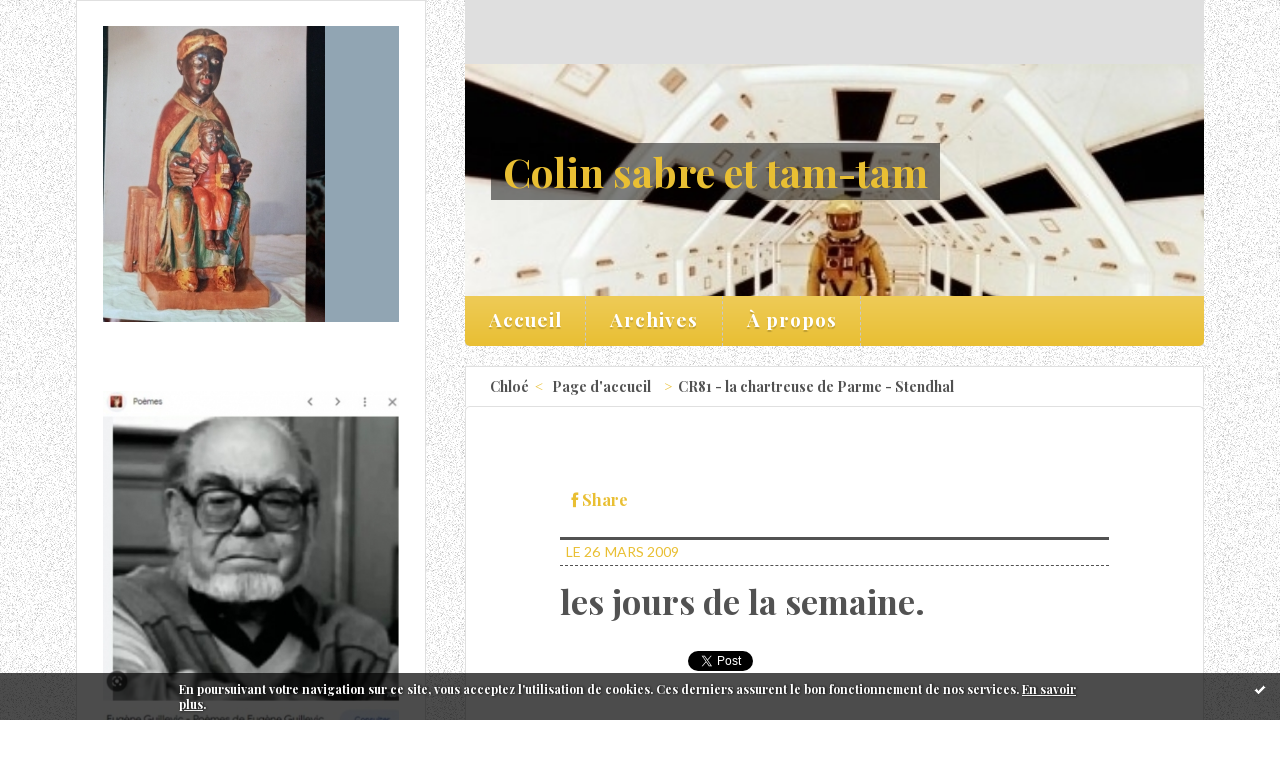

--- FILE ---
content_type: text/html; charset=utf-8
request_url: http://doelan.blogspirit.com/archive/2009/03/26/les-jours-de-la-semaine.html
body_size: 7817
content:
<!DOCTYPE html>
<!--[if lte IE 6]><html class="ie6 ie67 ie678" lang="fr"><![endif]-->
<!--[if IE 7]><html class="ie7 ie67 ie678" lang="fr"><![endif]-->
<!--[if IE 8]><html class="ie8 ie678" lang="fr"><![endif]-->
<!--[if IE 9]><html class="ie9" lang="fr"><![endif]-->
<!--[if (gt IE 9)|!(IE)]<!--><html lang="fr"><!--<![endif]-->
<head>
<meta charset="UTF-8"/>
<title>les jours de la semaine. - Colin sabre et tam-tam</title>
<meta name="viewport" content="width=device-width,initial-scale=1"/>
<meta name="description" content="le lundi, Evidemment, c'est une évidence que de dire que pour une grosse majorité de gens, le lundi est le pire jour de la semaine, surtout le..."/>
<meta name="keywords" content="littérature et cinéma, littérature, françoiz breut, Arthur Rimbaud"/>
<meta name="robots" content="index,follow"/>
<meta property="og:title" content="les jours de la semaine. - Colin sabre et tam-tam"/>
<meta property="og:description" content="le lundi, Evidemment, c'est une évidence que de dire que pour une grosse majorité de gens, le lundi est le pire jour de la semaine, surtout le..."/>
<meta property="og:image" content=""/>
<link rel="stylesheet" href="https://static.blogspirit.com/backend/skins/skin9/eecb57.css"/>
<link rel="stylesheet" href="/style.css?1749800907"/>
<!--[if (gt IE 8)|!(IE)]<!-->
<link href="https://fonts.googleapis.com/css?family=Playfair+Display:700|Lato:400,400italic,700,700italic|" rel="stylesheet"/>
<!--<![endif]-->
<!--[if lte IE 8]>
<link href="https://fonts.googleapis.com/css?family=Playfair+Display:700" rel="stylesheet"/>
<link href="https://fonts.googleapis.com/css?family=Lato:400" rel="stylesheet"/>
<link href="https://fonts.googleapis.com/css?family=Lato:400italic" rel="stylesheet"/>
<link href="https://fonts.googleapis.com/css?family=Lato:700" rel="stylesheet"/>
<link href="https://fonts.googleapis.com/css?family=Lato:700italic" rel="stylesheet"/>
<![endif]-->
<link rel="stylesheet" href="https://static.blogspirit.com/backend/css/font/font-awesome.min.css"/>
<!--[if IE 7]><link rel="stylesheet" href="https://static.blogspirit.com/backend/css/font/font-awesome-ie7.min.css"/><![endif]--><link rel="shortcut icon" href="https://static.blogspirit.com/backend/graphics/favicon.ico"/>
<link rel="alternate" type="application/atom+xml" title="Atom" href="http://doelan.blogspirit.com/atom.xml"/>
<link rel="alternate" type="application/rss+xml" title="RSS" href="http://doelan.blogspirit.com/index.rss"/>
<link rel="EditURI" type="application/rsd+xml" title="RSD" href="https://www.blogspirit.com/admin/rsd/61623"/>
<link rel="start" href="http://doelan.blogspirit.com/" title="Home"/>
<link rel="canonical" href="http://doelan.blogspirit.com/archive/2009/03/26/les-jours-de-la-semaine.html"/>
<link rel="prev" href="http://doelan.blogspirit.com/archive/2009/03/25/chloe.html" title="Chloé"/><link rel="next" href="http://doelan.blogspirit.com/archive/2009/03/29/cr81-la-chartreuse-de-parme-stendhal.html" title="CR81 - la chartreuse de Parme - Stendhal"/><!--[if lt IE 9]><script src="http://html5shiv.googlecode.com/svn/trunk/html5.js"></script><![endif]-->
<!-- start script --><!-- end script --><style type="text/css">#banner-blogspirit-container img {    border-width: 0;}#banner-blogspirit-container {    border-bottom: 2px solid #7c7db4;    text-align: left;    background-color: #b6addb;    display: none;}#banner-blogspirit-left {    text-align: left;    background-color: transparent;    display: inline;}#banner-blogspirit-right {    float:right;    background-color:transparent;    display: inline;}</style>
<style type="text/css">
body {
margin-bottom: 0px;
}
#footer {
clear: both;
text-align: center;
font-size: 65%;
width: auto;
margin: 2em auto 0px auto;
color: #000;
line-height: 210%;
display: block;
padding: 5px 15px;
background: #fff;
border-top: 1px solid #000;
}
#footer a {
color: #000;
text-decoration: underline;
background-color: transparent;
display: inline;
}
#footer a:hover {
color: #000;
text-decoration: underline;
background-color: transparent;
display: inline;
}
</style>
</head><body id="page-permalink" itemscope="itemscope" itemtype="http://schema.org/WebPage">
<div data-cookie="off"><p data-close><a href="#" title="J'ai lu ce message"><span class="ui-icon ui-icon-check">Ok</span></a></p><p data-text>En poursuivant votre navigation sur ce site, vous acceptez l'utilisation de cookies. Ces derniers assurent le bon fonctionnement de nos services. <a href="http://starter.blogspirit.com/cookies.html" title="En savoir plus sur les cookies" target="_blank">En savoir plus</a>.</p></div><style>[data-cookie]{display:none;position:fixed;backface-visibility:hidden;bottom:0;left:0;width:100%;background:black;background:url([data-uri]);color:white;padding:.5em 0;text-align:center;z-index:9999;}
[data-cookie~="on"]{display:block;}
[data-cookie] p{color:white;font-size:12px;margin:0;padding:0 .5em;line-height:1.3em;text-shadow:1px 0 3px rgba(0,0,0,1);}
[data-cookie] a{color:white;}
[data-cookie] [data-text]{margin:1px auto 0;text-align:left;max-width:980px;}
[data-cookie] [data-close]{float:right;margin:0 .5em;}
[data-cookie] .ui-icon{background-image: url(//download.jqueryui.com/themeroller/images/ui-icons_ffffff_256x240.png);}
.ui-icon-check {background-position: -64px -144px;}
.ui-icon {height: 16px;width: 16px;}
.ui-icon {background-repeat: no-repeat;display: block;overflow: hidden;text-indent: -99999px;}
@media print {[data-cookie]{display:none;}}
</style>
<div class="wrapper">
<div class="container">
<!--[if lte IE 7><p class="alert">Votre navigateur est <strong>périmé</strong>. <a href="http://browsehappy.com/" target="_blank">Veuillez mettre votre navigateur à jour.</a></p><![endif]-->
<a href="#content" class="skip-link" accesskey="s">Aller au contenu</a>
<div class="body-main" role="main">
<div class="main-inner">
<div class="row-fluid">
<div class="span4">
<aside role="complementary" class="aside aside-1" itemscope="itemscope" itemtype="http://schema.org/WPSideBar">
<!-- start column 1 --><!-- widget yourphoto on -->
<article class="box box-photo" id="box-photo-8544">
<div class="box-body">
<figure>
<span class="picture">
<img src="http://doelan.blogspirit.com/media/01/02/480501888.jpg" width="222" height="296" alt="shako"/>
</span>
</figure>
</div>
</article>
<!-- widget yourphoto off -->
<!-- widget image on -->
<article class="box box-image" id="box-custom-75423">
<div class="box-body">
<figure>
<span class="picture">
<img src="http://doelan.blogspirit.com/media/01/01/2928622314.jpg" alt=""/>
</span>
</figure>
</div>
</article>
<!-- widget image off --><!-- widget about on -->
<article class="box box-about" id="box-about-8523">
<header class="box-header">
<h1><i class="icon icon-info-sign"></i><span class="box-title-text">À propos</span></h1>
</header>
<div class="box-body">
<p class="description" itemscope="itemscope" itemtype="http://schema.org/AboutPage">
<span itemprop="description">   Né à Charleville en 1954, Colin Tenderoni suit des études en économie à...</span>
<a href="http://doelan.blogspirit.com/about.html" itemprop="url">
Lire la suite</a>
</p>
</div>
</article>
<!-- widget about off --><!-- widget custom on -->
<article class="box box-custom" id="box-custom-24161">
<div class="box-body clearfix">
<a href="http://www.xiti.com/xiti.asp?s=562636" title="WebAnalytics" target="_top">
<script type="text/javascript">
<!--
Xt_param = 's=562636&p=';
try {Xt_r = top.document.referrer;}
catch(e) {Xt_r = document.referrer; }
Xt_h = new Date();
Xt_i = '<img width="39" height="25" border="0" alt="" ';
Xt_i += 'src="http://logv4.xiti.com/hit.xiti?'+Xt_param;
Xt_i += '&hl='+Xt_h.getHours()+'x'+Xt_h.getMinutes()+'x'+Xt_h.getSeconds();
if(parseFloat(navigator.appVersion)>=4)
{Xt_s=screen;Xt_i+='&r='+Xt_s.width+'x'+Xt_s.height+'x'+Xt_s.pixelDepth+'x'+Xt_s.colorDepth;}
document.write(Xt_i+'&ref='+Xt_r.replace(/[<>"]/g, '').replace(/&/g, '$')+'" title="Internet Audience">');
//-->
</script>
<noscript>
Mesure d'audience ROI statistique webanalytics par <img width="39" height="25" src="http://logv4.xiti.com/hit.xiti?s=562636&p=" alt="WebAnalytics" />
</noscript></a>
</div>
</article>
<!-- widget custom off --><!-- widget pages on -->
<!-- widget pages off --><!-- widget search on -->
<article class="box box-search" id="box-search-8547">
<header class="box-header">
<h1><i class="icon icon-search"></i><span class="box-title-text">Rechercher</span></h1>
</header>
<div class="box-body">
<form class="form-search" name="form-box-search-8547" id="form-box-search-8547" role="search" method="get" action="/apps/search">
<p class="form-submit">
<span class="row-fluid">
<span class="span10">
<span class="form-field">
<input name="s" id="search-field-box-search-8547" type="search" placeholder="Entrer votre recherche" required="required"/>
<label class="error" for="search-field-box-search-8547" style="display:none"></label>
</span>
</span>
<span class="span2">
<span class="form-button">
<input name="search-submit-box-search-8547" id="search-submit-box-search-8547" class="button" type="submit" value="OK"/>
</span>
</span>
</span>
</p>
</form>
</div>
</article>
<!-- widget search off --><!-- widget sharing on -->
<article class="box box-sharing" id="box-sharing-8548">
<div class="box-body">
<ul role="list" class="sharing-list">
<li role="listitem"><a href="http://doelan.blogspirit.com/apps/contact/index.php" title="Email"><span class="icon-container"><i class="icon icon-envelope"></i><span class="mask-text">Email</span></span></a></li>
</ul>
</div>
</article>
<!-- widget sharing off --><!-- widget syndication on -->
<article class="box box-syndication" id="box-syndication-8549">
<div class="box-body">
<ul role="list" class="syndications-list">
<li role="listitem"><a href="http://doelan.blogspirit.com/index.rss" class="syndication-rss"><i class="icon icon-rss"></i> <span class="syndication-details">S'abonner au flux RSS</span></a></li>
<li role="listitem"><a href="http://doelan.blogspirit.com/atom.xml" class="syndication-xml"><i class="icon icon-rss"></i> <span class="syndication-details">S'abonner au flux ATOM</span></a></li>
</ul>
</div>
</article>
<!-- widget syndication off --><!-- end column 1 --></aside>
</div>
<div class="span8">
<header class="header-main" role="banner" itemscope="itemscope" itemtype="http://schema.org/WPHeader">
<div class="main-inner">
<!-- start top --><div class="row-fluid"><div class="span12"><!-- widget image on -->
<div class="box box-image" id="box-custom-70115">
<div class="box-body">
<figure>
<span class="picture">
<img src="" alt=""/>
</span>
</figure>
</div>
</div>
<!-- widget image off --></div></div><div class="row-fluid"><div class="span12"><!-- widget image on -->
<div class="box box-image" id="box-custom-69187">
<div class="box-body">
<figure>
<span class="picture">
<img src="" alt=""/>
</span>
</figure>
</div>
</div>
<!-- widget image off --></div></div><div class="row-fluid"><div class="span12"><!-- widget heading on -->
<div class="box box-heading" id="box-heading-8553" data-url="https://size.blogspirit.net/blogspirit.com/doelan/[width]/media/02/02/2103832807.jpg">
<div class="box-header">
<h1><a href="http://doelan.blogspirit.com/">Colin sabre et tam-tam</a></h1>
</div>
<div class="box-body">
<h2></h2>
</div>
</div>
<!-- widget heading off --></div></div><div class="row-fluid"><div class="span12"><!-- widget menu on -->
<div role="navigation" class="box box-menu box-menu-sticky" id="box-menu-8555">
<div class="box-body">
<span class="menu-switcher" id="display-navigation"><i class="icon icon-reorder"></i></span><nav role="navigation" id="navigation-to-display">
<ul role="menu">
<li role="menuitem"><a href="/">Accueil</a></li>
<li class="masked-on-mobile" role="menuitem"><a href="/archives">Archives</a></li>
<li role="menuitem"><a href="/about.html">À propos</a></li>
<li class="revealed-on-mobile" role="menuitem" tabindex="-1"><a href="http://doelan.blogspirit.com/">Notes</a></li>
<li class="revealed-on-mobile" role="menuitem" tabindex="-1"><a href="http://doelan.blogspirit.com/archives#archive-categories">Catégories</a></li><li class="revealed-on-mobile" role="menuitem" tabindex="-1"><a href="http://doelan.blogspirit.com/archives#archive-months">Archives</a></li>
</ul>
</nav>
</div>
</div>
<!-- widget menu off --></div></div><!-- end top --></div>
</header>
<main role="main">
<section class="content-intro">
<nav role="navigation" itemprop="breadcrumb">
<ul role="menu" class="article-nav">
<li role="menuitem" class="breadcrumb-previous"><a href="http://doelan.blogspirit.com/archive/2009/03/25/chloe.html">Chloé</a></li><li role="menuitem" class="breadcrumb-root"><a href="http://doelan.blogspirit.com/">Page d'accueil</a></li>
<li role="menuitem" class="breadcrumb-next"><a href="http://doelan.blogspirit.com/archive/2009/03/29/cr81-la-chartreuse-de-parme-stendhal.html">CR81 - la chartreuse de Parme - Stendhal</a></li></ul>
</nav>
</section>
<section class="content" id="content" itemprop="mainContentOfPage">
<div class="content-body">
<!-- widget article on -->
<article class="box box-article" role="article" id="article1731625" itemscope="itemscope" itemtype="http://schema.org/BlogPosting" data-url="http://doelan.blogspirit.com/archive/2009/03/26/les-jours-de-la-semaine.html">
<header class="box-header">
<div class="pre-article-title">
<div><!-- start post 1 --><span class="box-article-link box-article-facebook-share">
<a href="http://www.facebook.com/share.php?u=http%3A%2F%2Fdoelan.blogspirit.com%2Farchive%2F2009%2F03%2F26%2Fles-jours-de-la-semaine.html&amp;t=les+jours+de+la+semaine." target="_blank" rel="nofollow">
<span class="icon icon-facebook"></span>
<span class="social-action">Share</span>
</a>
</span><!-- end post 1 --></div>
</div>
<span class="date box-article-date">
<time pubdate="pubdate" datetime="2009-03-26T21:17:00" itemprop="datePublished">
<span class="date-hour-minute">21h17</span>
<span class="date-day">Le 26</span>
<span class="date-month-year">mars 2009</span>
</time>
</span>
<h1 itemprop="name headline"><a href="http://doelan.blogspirit.com/archive/2009/03/26/les-jours-de-la-semaine.html">les jours de la semaine.</a></h1>
<div class="post-article-title">
<div><!-- start post 2 --><span class="box-article-link box-article-facebook-like">
<iframe src="https://www.facebook.com/plugins/like.php?href=http%3A%2F%2Fdoelan.blogspirit.com%2Farchive%2F2009%2F03%2F26%2Fles-jours-de-la-semaine.html&amp;layout=button_count&amp;show_faces=false&amp;width=100&amp;action=like&amp;colorscheme=light" scrolling="no" frameborder="0" allowTransparency="true" style="width:100px;height:22px"></iframe>
</span><span class="box-article-link box-article-twitter">
<a href="https://twitter.com/share" class="twitter-share-button" data-url="http://doelan.blogspirit.com/archive/2009/03/26/les-jours-de-la-semaine.html" data-text="les jours de la semaine." data-lang="fr" data-count="horizontal">Tweet</a>
<script>!function(d,s,id){var js,fjs=d.getElementsByTagName(s)[0],p=/^http:/.test(d.location)?'http':'https';if(!d.getElementById(id)){js=d.createElement(s);js.id=id;js.src=p+'://platform.twitter.com/widgets.js';fjs.parentNode.insertBefore(js,fjs);}}(document, 'script', 'twitter-wjs');</script>
</span><!-- end post 2 --></div>
</div>
</header>
<section class="clearfix box-body" itemprop="articleBody">
<p style="text-align: justify;">le lundi,</p> <p style="text-align: justify;">Evidemment, c'est une évidence que de dire que pour une grosse majorité de gens, le lundi est le pire jour de la semaine, surtout le moment du lever à 7heures, quand il faut bouger ses fesses et qu'on a encore plein la tête d'images du weekend. Jour insauvable.</p> <p style="text-align: justify;">le mardi,</p> <p style="text-align: justify;">Je suis désolé mais le mardi est guère mieux loti. J'explique, j'argumente. Le mardi, c'est une sorte de petit lundi tant pour beaucoup de gens, et notamment les commerçants, c'est le premier jour de la semaine. Et ces gens qui commencent la semaine le mardi sont si nombreux que les autres se mettent à leur place. donc mardi beurk.</p> <p style="text-align: justify;">le mercredi,</p> <p style="text-align: justify;">Le mercredi évoque le milieu de la semaine et aussi la pause pour les enfants. Or une pause, ça veut bien dire ce que ça veut dire, ça veut dire qu'il en faut une pour repartir ensuite. Le mercredi soir, les enfants et les nombreuses mamans qui ne travaillent pas non plus ce jour-là se sentent comme un dimanche soir.</p> <p style="text-align: justify;">le jeudi,</p> <p style="text-align: justify;">Là encore, je veux bien faire preuve de bonne volonté mais souvent quand je demande à des collègues comment ils vont, ils me répondent "ça ira mieux demain" (sous-entendant demain vendredi...). L'ombre et la promiscuité du vendredi plânent tellement sur le jeudi qu'elles l'étouffent.</p> <p style="text-align: justify;">le vendredi,</p> <p style="text-align: justify;">Inutile de dire que c'est le jour où il faut finir tout ce qui a été commencé dans le semaine, dans les entreprises souvent, c'est le jour où il y a le plus de coup de bourres. Etc, et puis pour continuer dans la logique précédente, quand en journée le vendredi vous demandez à quelqu'un comment il va, il répond quoi ? il répond "ça ira mieux ce soir". Ce qui signifie que le vendredi n'est que l'attente du soir. Et puis perso j'ai remarqué que le temps est long le vendredi, ça n'en finit pas.</p> <p style="text-align: justify;">le samedi,</p> <p style="text-align: justify;">Jour des formalités administratives, des courses, du ménage, pelouse, lavage de bagnoles etc etc. Et toutes ces choses qu'on ne peut pas faire en semaine et qu'on essaie d'éviter de faire le dimanche. Pas réjouissant donc.</p> <p style="text-align: justify;">le dimanche,</p> <p style="text-align: justify;">C'est un jour qui n'existe que dans nos rêves. Parce que dans la réalité, on n'en profite très peu. Car déjà, on se lève tard et on a à peine le temps de dire "c'est dimanche" que c'est le soir et tous les préparatifs pré-lundi que ça suppose.</p> <p style="text-align: justify;">En conclusion, il manque un jour, un vrai jour de glandouille. Et c'est pour ça que je suis favorable à la semaine de 32H (payé 35 va sans dire), ce qui libère une journée de temps libre supplémentaire. Franchement, la vie est trop courte pour bosser 5 jours dans la semaine. Quand on y pense, on se dit que c'est n'importe quoi de gâcher la chance infime qu'on avait de naître par tants d'efforts, de stress et de soumission. C'est tout pour aujourd'hui.</p> <p style="text-align: justify;">&nbsp;</p> 
</section>
<section class="article-bottom">
<div><!-- start post 3 --><span class="box-article-link box-article-permalink">
<a href="http://doelan.blogspirit.com/archive/2009/03/26/les-jours-de-la-semaine.html" id="a"><i class="icon icon-link"></i> Lien permanent</a>
</span><!-- widget categories on -->
<span class="box-article-link box-article-categories">Catégories : <a href="http://doelan.blogspirit.com/divers">divers</a></span><!-- widget categories off --><!-- widget tags on -->
<!-- widget tags off --><span class="box-article-link box-article-comments">
<a href="http://doelan.blogspirit.com/archive/2009/03/26/les-jours-de-la-semaine.html#article-comments" rel="nofollow">
<span class="article-comments-pre"></span>
<span class="article-comments-count">3</span>&nbsp;<span class="article-comments-post">commentaires</span>
</a>
</span>
<!-- end post 3 --></div>
</section>
<section id="article-comments" class="article-comments">
<header class="article-comments-header">
<h1>Commentaires</h1>
</header>
<div class="article-comments-body">
<ul role="list" class="comments-list">
<li role="listitem">
<article id="c2177126" class="comment comment-parent">
<header class="comment-header">
</header>
<div class="comment-body">
<p>Tout à fait vrai, bien qu'ici on ait tendance à considérer le mercredi comme la pire journée, étant celle du milieu de la semaine de travail (les enfants n'ont pas congé), le jeudi est bien vu, c'est la paie...<br>
<br>
Mais reste que Vive la retraite, ce que je tâte depuis trois ans. C'est pas battable.</p>
</div>
<footer class="comment-footer">
<p class="comment-info">
<span class="comment-info-author-date">
<span class="comment-info-author">Écrit par : <span class="comment-author-name"><a target="_blank" href="http://lermitederigaud.blogspot.com" title="richard tremblay" rel="nofollow">richard tremblay</a></span></span>
<time class="comment-info-date" pubdate="pubdate" datetime="2009-03-26T21:55:05">
<span class="date-hour-minute">21h55</span>
-
<span class="date-day">jeudi 26</span>
<span class="date-month-year">mars 2009</span>
</time></span>
</p>
</footer>
</article>
</li>
<li role="listitem">
<article id="c2177137" class="comment comment-parent">
<header class="comment-header">
</header>
<div class="comment-body">
<p>le jeudi, c'est la paie, pourquoi ? La paie est versée toutes les semaines au Québec ?</p>
</div>
<footer class="comment-footer">
<p class="comment-info">
<span class="comment-info-author-date">
<span class="comment-info-author">Écrit par : <span class="comment-author-name"><a target="_blank" href="http://doelan.blogspirit.com" title="Lo&iuml;c" rel="nofollow">Lo&iuml;c</a></span></span>
<time class="comment-info-date" pubdate="pubdate" datetime="2009-03-26T22:15:43">
<span class="date-hour-minute">22h15</span>
-
<span class="date-day">jeudi 26</span>
<span class="date-month-year">mars 2009</span>
</time></span>
</p>
</footer>
</article>
</li>
<li role="listitem">
<article id="c2177162" class="comment comment-parent">
<header class="comment-header">
</header>
<div class="comment-body">
<p>Pratiquement 100 % des salariés et professionnelles au Québec sont payés à la semaine, une petite minorité l'est aux deux semaines. Il n'y a pas personne (ou presque) qui soient payés au mois.<br>
<br>
À savoir pourquoi jeudi ? Je n'en pas la moindre idée, mais c'est p-ê calqué sur les Américains.</p>
</div>
<footer class="comment-footer">
<p class="comment-info">
<span class="comment-info-author-date">
<span class="comment-info-author">Écrit par : <span class="comment-author-name"><a target="_blank" href="http://lermitederigaud.blogspot.com" title="richard tremblay" rel="nofollow">richard tremblay</a></span></span>
<time class="comment-info-date" pubdate="pubdate" datetime="2009-03-26T23:20:09">
<span class="date-hour-minute">23h20</span>
-
<span class="date-day">jeudi 26</span>
<span class="date-month-year">mars 2009</span>
</time></span>
</p>
</footer>
</article>
</li>
</ul>
</div>
<footer class="article-comments-footer">
</footer></section>
<footer class="box-footer">
<p>Les commentaires sont fermés.</p>
</footer>
</article>
<!-- widget article off --></div>
</section>
</main>
</div>
</div>
</div>
</div>
<footer class="footer-main" role="contentinfo" itemscope="itemscope" itemtype="http://schema.org/WPFooter">
<div class="main-inner">
<!-- start bottom --><div class="row-fluid"><div class="span8"><!-- widget heading on -->
<div class="box box-heading" id="box-heading-8557">
<div class="box-header">
<h1><a href="http://doelan.blogspirit.com/">Colin sabre et tam-tam</a></h1>
</div>
<div class="box-body">
<h2></h2>
</div>
</div>
<!-- widget heading off --></div><div class="span4"><!-- widget sharing on -->
<div class="box box-sharing" id="box-sharing-8559">
<div class="box-body">
<ul role="list" class="sharing-list">
<li role="listitem"><a href="http://doelan.blogspirit.com/apps/contact/index.php" title="Email"><span class="icon-container"><i class="icon icon-envelope"></i><span class="mask-text">Email</span></span></a></li>
</ul>
</div>
</div>
<!-- widget sharing off --></div></div><!-- end bottom --></div>
</footer>
</div>
</div>
<script src="//ajax.googleapis.com/ajax/libs/jquery/1.11.1/jquery.min.js"></script>
<script src="//cdnjs.cloudflare.com/ajax/libs/jquery-cookie/1.3.1/jquery.cookie.js"></script>
<script src="//ajax.aspnetcdn.com/ajax/jquery.validate/1.11.1/jquery.validate.min.js"></script>
<script src="//ajax.aspnetcdn.com/ajax/jquery.validate/1.11.1/localization/messages_fr.js"></script><script src="https://static.blogspirit.com/backend/javascript/front/bs.js"></script>
<!--[if (gte IE 6)&(lte IE 8)]>
<script src="https://static.blogspirit.com/backend/javascript/front/selectivizr-min.js"></script>
<![endif]-->
<!--[if lte IE 9]>
<script src="https://static.blogspirit.com/backend/javascript/front/jquery.placeholder.js"></script>
<script>
jQuery('input, textarea').placeholder();
</script>
<![endif]-->
<!-- start script -->
<script>
(function() {
var po = document.createElement('script'); po.async = true;
po.src = 'https://apis.google.com/js/plusone.js?onload=onLoadCallback';
var s = document.getElementsByTagName('script')[0]; s.parentNode.insertBefore(po, s);
})();
</script>
<!-- end script --><script>
if(typeof jQuery == 'function' && jQuery('div[data-cookie]').length) {
  jQuery('p[data-close] a').on('click', function (event) {
    event.preventDefault();
    jQuery('div[data-cookie]').attr('data-cookie', 'off');
    var d = new Date();
    d.setTime(d.getTime() + (86400000 * 365));
    document.cookie = 'cookies_message=hide; expires=' + d.toGMTString() + '; path=/';
  });
} else if(typeof $$ == 'function' && $$('div[data-cookie]').length) {
  $$('p[data-close] a')[0].observe('click', function (event) {
    event.preventDefault();
    $$('div[data-cookie]')[0].setAttribute('data-cookie', 'off');
    var d = new Date();
    d.setTime(d.getTime() + (86400000 * 365));
    document.cookie = 'cookies_message=hide; expires=' + d.toGMTString() + '; path=/';
  });
}
if (!document.cookie.replace(new RegExp("(?:(?:^|.*;)\\s*cookies_message\\s*\\=\\s*([^;]*).*$)|^.*$"), "$1")) {
  if(typeof jQuery == 'function') {
    jQuery('div[data-cookie]').attr('data-cookie', 'on');
  } else if(typeof $$ == 'function') {
    $$('div[data-cookie]')[0].setAttribute('data-cookie', 'on');
  }
}
</script>
<div id="footer">
<a rel="nofollow" href="http://starter.blogspirit.com/fr/moderate.php?blog_url=http%3A%2F%2Fdoelan.blogspirit.com%2F">Déclarer un contenu illicite</a>&nbsp;|
<a rel="nofollow" href="http://doelan.blogspirit.com/mentions-legales.html">Mentions légales de ce blog</a>
</div>
<script src="http://www.google-analytics.com/urchin.js" type="text/javascript"></script><script type="text/javascript">_uacct = "UA-351048-1";urchinTracker();</script></body>
</html>